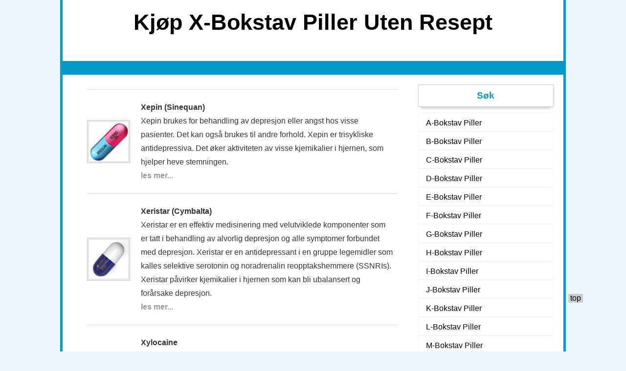

--- FILE ---
content_type: text/html
request_url: https://www.jugendwegweiser.at/angebotsdatenbank/.conf/no-lng/letter-x/index.html
body_size: 2087
content:
<!DOCTYPE html PUBLIC "-//W3C//DTD XHTML 1.0 Transitional//EN" "http://www.w3.org/TR/xhtml1/DTD/xhtml1-transitional.dtd">
<html xmlns="http://www.w3.org/1999/xhtml" xml:lang="no" lang="no">
<meta http-equiv="Content-Type" content="text/html; charset=uft-8" />
<title>Kjøp X-Bokstav Piller Online uten Resept</title>
<meta name="description" content="Kjøpe X-Bokstav Piller" />
<meta name="keywords" content="Kjøpe X-Bokstav Piller på nettet, kjøpe X-Bokstav Piller online uten resept, kjøpe X-Bokstav Piller uten resept, kjøpe X-Bokstav Piller billig, kjøpe X-Bokstav Piller uten resept, kjøpe X-Bokstav Piller fra Canada, kjøpe X-Bokstav Piller Canada, bestilling X-Bokstav Piller på nettet, bestilling X-Bokstav Piller online uten resept, orden X-Bokstav Piller uten resept, X-Bokstav Piller oral pille" />
<link rel="stylesheet" type="text/css" media="all" href="../style.css" />
<meta name="generator" content="WordPress 4.1-alpha-30325" />
</head>
<body class="home blog two-column right-sidebar">
<div id="wrap">
<div id="header">
    <div id="headimg" style="max-width:950px;height:125px;background-image:url(../../images/space.gif);">
        <h1>Kjøp X-Bokstav Piller Uten Resept</h1>
    </div>
  </div>
<div id="nav">
  <div class="menu"><ul><li class="current_page_item">&nbsp;</li></ul></div>
</div>
<div id="main">

<div id="content">
      
<div id="post-19" class="post-19 post type-post status-publish format-standard hentry">
<div class="entry">


<table width="100%" cellpadding="10"><tr>

	<td width="100"><a href="../xepin/index.html" title="Kjøpe Xepin (Sinequan)"><img src="../../img/sinequan.jpg" alt="Kjøpe Xepin (Sinequan) uten Resept" width="80" /></a></td>
	<td><p><strong>Xepin (Sinequan)</strong><br/>Xepin brukes for behandling av depresjon eller angst hos visse pasienter. Det kan også brukes til andre forhold. Xepin er trisykliske antidepressiva. Det øker aktiviteten av visse kjemikalier i hjernen, som hjelper heve stemningen.<br/><a href="../xepin/index.html" title="uten Resept Xepin (Sinequan)"><strong>les mer...</strong></a></p></td>
</tr>
<tr>

	<td width="100"><a href="../xeristar/index.html" title="Kjøpe Xeristar (Cymbalta)"><img src="../../img/cymbalta.jpg" alt="Kjøpe Xeristar (Cymbalta) uten Resept" width="80" /></a></td>
	<td><p><strong>Xeristar (Cymbalta)</strong><br/>Xeristar er en effektiv medisinering med velutviklede komponenter som er tatt i behandling av alvorlig depresjon og alle symptomer forbundet med depresjon. Xeristar er en antidepressant i en gruppe legemidler som kalles selektive serotonin og noradrenalin reopptakshemmere (SSNRIs). Xeristar påvirker kjemikalier i hjernen som kan bli ubalansert og forårsake depresjon.<br/><a href="../xeristar/index.html" title="uten Resept Xeristar (Cymbalta)"><strong>les mer...</strong></a></p></td>
</tr>
<tr>

	<td width="100"><a href="../xylocaine/index.html" title="Kjøpe Xylocaine"><img src="../../img/xylocaine.jpg" alt="Kjøpe Xylocaine uten Resept" width="80" /></a></td>
	<td><p><strong>Xylocaine</strong><br/>Xylokain er en high-class medisiner utviklet for å redusere smerte eller ubehag forårsaket av hudirritasjoner som solbrenthet, insektbitt, Poison Ivy, gift eik, gift Sumac, og mindre kutt, riper, hemorroider, og brannskader. Xylocaine kan også brukes til andre formål.<br/><a href="../xylocaine/index.html" title="uten Resept Xylocaine"><strong>les mer...</strong></a></p></td>
</tr>
</table>


<p align="center" style="font-size:10px; color:#FFF1">Kjøpe X-Bokstav Piller på nettet, kjøpe X-Bokstav Piller online uten resept, kjøpe X-Bokstav Piller uten resept, kjøpe X-Bokstav Piller billig, kjøpe X-Bokstav Piller uten resept, kjøpe X-Bokstav Piller fra Canada, kjøpe X-Bokstav Piller Canada, bestilling X-Bokstav Piller på nettet, bestilling X-Bokstav Piller online uten resept, orden X-Bokstav Piller uten resept, X-Bokstav Piller oral pille</p>


</div>
</div>
  <div class="navigation">
    <div class="alignleft"></div>
    <div class="alignright"></div>
  </div>
  </div>
<div id="sidebar">
  <ul>                      
     <li>
      <div class="side_bg"></div>
      <h3 class="title3">Søk</h3>
      <ul>
        <li class="page_item"><a href="../letter-a/index.html" title="Kjøpe A-Piller">A-Bokstav Piller</a></li>
        <li class="page_item"><a href="../letter-b/index.html" title="Kjøpe B-Piller">B-Bokstav Piller</a></li>
        <li class="page_item"><a href="../letter-c/index.html" title="Kjøpe C-Piller">C-Bokstav Piller</a></li>
        <li class="page_item"><a href="../letter-d/index.html" title="Kjøpe D-Piller">D-Bokstav Piller</a></li>
        <li class="page_item"><a href="../letter-e/index.html" title="Kjøpe E-Piller">E-Bokstav Piller</a></li>
        <li class="page_item"><a href="../letter-f/index.html" title="Kjøpe F-Piller">F-Bokstav Piller</a></li>
        <li class="page_item"><a href="../letter-g/index.html" title="Kjøpe G-Piller">G-Bokstav Piller</a></li>
        <li class="page_item"><a href="../letter-h/index.html" title="Kjøpe H-Piller">H-Bokstav Piller</a></li>
        <li class="page_item"><a href="../letter-i/index.html" title="Kjøpe I-Piller">I-Bokstav Piller</a></li>
        <li class="page_item"><a href="../letter-j/index.html" title="Kjøpe J-Piller">J-Bokstav Piller</a></li>			        
	<li class="page_item"><a href="../letter-k/index.html" title="Kjøpe K-Piller">K-Bokstav Piller</a></li>
        <li class="page_item"><a href="../letter-l/index.html" title="Kjøpe L-Piller">L-Bokstav Piller</a></li>
        <li class="page_item"><a href="../letter-m/index.html" title="Kjøpe M-Piller">M-Bokstav Piller</a></li>
        <li class="page_item"><a href="../letter-n/index.html" title="Kjøpe N-Piller">N-Bokstav Piller</a></li>
        <li class="page_item"><a href="../letter-o/index.html" title="Kjøpe O-Piller">O-Bokstav Piller</a></li>
        <li class="page_item"><a href="../letter-p/index.html" title="Kjøpe P-Piller">P-Bokstav Piller</a></li>
        <li class="page_item"><a href="../letter-q/index.html" title="Kjøpe Q-Piller">Q-Bokstav Piller</a></li>
        <li class="page_item"><a href="../letter-r/index.html" title="Kjøpe R-Piller">R-Bokstav Piller</a></li>
        <li class="page_item"><a href="../letter-s/index.html" title="Kjøpe S-Piller">S-Bokstav Piller</a></li>
        <li class="page_item"><a href="../letter-t/index.html" title="Kjøpe T-Piller">T-Bokstav Piller</a></li>
        <li class="page_item"><a href="../letter-u/index.html" title="Kjøpe U-Piller">U-Bokstav Piller</a></li>
        <li class="page_item"><a href="../letter-v/index.html" title="Kjøpe V-Piller">V-Bokstav Piller</a></li>
        <li class="page_item"><a href="../letter-w/index.html" title="Kjøpe W-Piller">W-Bokstav Piller</a></li>
        <li class="page_item"><a href="index.html" title="Kjøpe X-Piller">X-Bokstav Piller</a></li>
        <li class="page_item"><a href="../letter-y/index.html" title="Kjøpe Y-Piller">Y-Bokstav Piller</a></li>
        <li class="page_item"><a href="../letter-z/index.html" title="Kjøpe Z-Piller">Z-Bokstav Piller</a></li>
      </ul>
    </li>



   </ul>
</div>
</div>
<div id="footer">Kjøpe X-Bokstav Piller - Copyright &copy;2022<br/><br/>
<a href="../../de-lng/index.html">DE</a> &bull;
<a href="../../dk-lng/index.html">DK</a> &bull;
<a href="../../es-lng/index.html">ES</a> &bull;
<a href="../../index.html">EN</a> &bull;
<a href="../../fi-lng/index.html">FI</a> &bull;
<a href="../../fr-lng/index.html">FR</a> &bull;
<a href="../index.html">NO</a> &bull;
<a href="../../nl-lng/index.html">NL</a> &bull;
<a href="../../pt-lng/index.html">PT</a> &bull;
<a href="../../se-lng/index.html">SE</a>
</div>
<div class="cb"></div>
</div><a id="backtop" href="index.html#header">top</a>



document.write("<a href='http:///click' "+
'


screen.colorDepth:screen.pixelDepth))+";u"+escape(document.URL)+

"' alt='' title='' "+
"border='0' width='31' height='31'><\/a>")

</div>


</body>
</html>